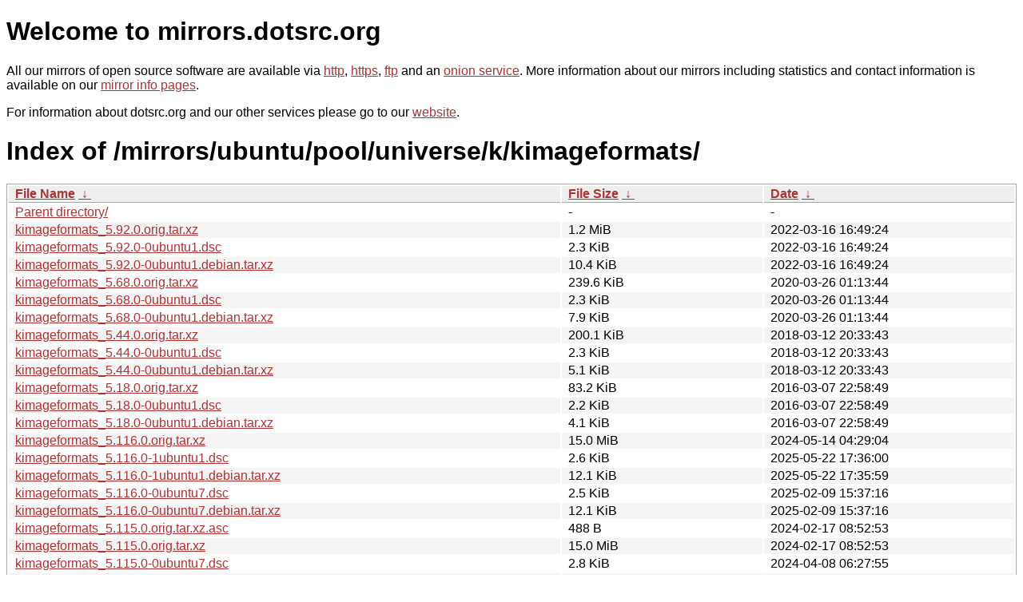

--- FILE ---
content_type: text/html
request_url: http://dk-01.installer.hardenedbsd.org/mirrors/ubuntu/pool/universe/k/kimageformats/?C=N&O=D
body_size: 9867
content:
<!DOCTYPE html PUBLIC "-//W3C//DTD XHTML 1.0 Strict//EN" "http://www.w3.org/TR/xhtml1/DTD/xhtml1-strict.dtd">
<html xmlns="http://www.w3.org/1999/xhtml">
<head><meta name="viewport" content="width=device-width"/><meta http-equiv="content-type" content="text/html; charset=utf-8"/><style type="text/css">body,html {background:#fff;font-family:"Bitstream Vera Sans","Lucida Grande","Lucida Sans Unicode",Lucidux,Verdana,Lucida,sans-serif;}tr:nth-child(even) {background:#f4f4f4;}th,td {padding:0.1em 0.5em;}th {text-align:left;font-weight:bold;background:#eee;border-bottom:1px solid #aaa;}#list {border:1px solid #aaa;width:100%;}a {color:#a33;}a:hover {color:#e33;}</style>

<title>mirrors.dotsrc.org</title>
</head><body>
<h1>Welcome to mirrors.dotsrc.org</h1>
<p>
All our mirrors of open source software are available via <a href="http://mirrors.dotsrc.org">http</a>, <a href="https://mirrors.dotsrc.org">https</a>, <a href="ftp://mirrors.dotsrc.org">ftp</a> and an <a href="http://dotsrccccbidkzg7oc7oj4ugxrlfbt64qebyunxbrgqhxiwj3nl6vcad.onion/">onion service</a>.
More information about our mirrors including statistics and contact
information is available on our <a
href="//dotsrc.org/mirrors/">mirror info pages</a>.
</p>

<p>
For information about dotsrc.org and our other services please go to our
<a href="//dotsrc.org">website</a>.
</p>
<h1>Index of
/mirrors/ubuntu/pool/universe/k/kimageformats/</h1>
<table id="list"><thead><tr><th style="width:55%"><a href="?C=N&amp;O=A">File Name</a>&nbsp;<a href="?C=N&amp;O=D">&nbsp;&darr;&nbsp;</a></th><th style="width:20%"><a href="?C=S&amp;O=A">File Size</a>&nbsp;<a href="?C=S&amp;O=D">&nbsp;&darr;&nbsp;</a></th><th style="width:25%"><a href="?C=M&amp;O=A">Date</a>&nbsp;<a href="?C=M&amp;O=D">&nbsp;&darr;&nbsp;</a></th></tr></thead>
<tbody><tr><td class="link"><a href="../?C=N&amp;O=D">Parent directory/</a></td><td class="size">-</td><td class="date">-</td></tr>
<tr><td class="link"><a href="kimageformats_5.92.0.orig.tar.xz" title="kimageformats_5.92.0.orig.tar.xz">kimageformats_5.92.0.orig.tar.xz</a></td><td class="size">1.2 MiB</td><td class="date">2022-03-16 16:49:24</td></tr>
<tr><td class="link"><a href="kimageformats_5.92.0-0ubuntu1.dsc" title="kimageformats_5.92.0-0ubuntu1.dsc">kimageformats_5.92.0-0ubuntu1.dsc</a></td><td class="size">2.3 KiB</td><td class="date">2022-03-16 16:49:24</td></tr>
<tr><td class="link"><a href="kimageformats_5.92.0-0ubuntu1.debian.tar.xz" title="kimageformats_5.92.0-0ubuntu1.debian.tar.xz">kimageformats_5.92.0-0ubuntu1.debian.tar.xz</a></td><td class="size">10.4 KiB</td><td class="date">2022-03-16 16:49:24</td></tr>
<tr><td class="link"><a href="kimageformats_5.68.0.orig.tar.xz" title="kimageformats_5.68.0.orig.tar.xz">kimageformats_5.68.0.orig.tar.xz</a></td><td class="size">239.6 KiB</td><td class="date">2020-03-26 01:13:44</td></tr>
<tr><td class="link"><a href="kimageformats_5.68.0-0ubuntu1.dsc" title="kimageformats_5.68.0-0ubuntu1.dsc">kimageformats_5.68.0-0ubuntu1.dsc</a></td><td class="size">2.3 KiB</td><td class="date">2020-03-26 01:13:44</td></tr>
<tr><td class="link"><a href="kimageformats_5.68.0-0ubuntu1.debian.tar.xz" title="kimageformats_5.68.0-0ubuntu1.debian.tar.xz">kimageformats_5.68.0-0ubuntu1.debian.tar.xz</a></td><td class="size">7.9 KiB</td><td class="date">2020-03-26 01:13:44</td></tr>
<tr><td class="link"><a href="kimageformats_5.44.0.orig.tar.xz" title="kimageformats_5.44.0.orig.tar.xz">kimageformats_5.44.0.orig.tar.xz</a></td><td class="size">200.1 KiB</td><td class="date">2018-03-12 20:33:43</td></tr>
<tr><td class="link"><a href="kimageformats_5.44.0-0ubuntu1.dsc" title="kimageformats_5.44.0-0ubuntu1.dsc">kimageformats_5.44.0-0ubuntu1.dsc</a></td><td class="size">2.3 KiB</td><td class="date">2018-03-12 20:33:43</td></tr>
<tr><td class="link"><a href="kimageformats_5.44.0-0ubuntu1.debian.tar.xz" title="kimageformats_5.44.0-0ubuntu1.debian.tar.xz">kimageformats_5.44.0-0ubuntu1.debian.tar.xz</a></td><td class="size">5.1 KiB</td><td class="date">2018-03-12 20:33:43</td></tr>
<tr><td class="link"><a href="kimageformats_5.18.0.orig.tar.xz" title="kimageformats_5.18.0.orig.tar.xz">kimageformats_5.18.0.orig.tar.xz</a></td><td class="size">83.2 KiB</td><td class="date">2016-03-07 22:58:49</td></tr>
<tr><td class="link"><a href="kimageformats_5.18.0-0ubuntu1.dsc" title="kimageformats_5.18.0-0ubuntu1.dsc">kimageformats_5.18.0-0ubuntu1.dsc</a></td><td class="size">2.2 KiB</td><td class="date">2016-03-07 22:58:49</td></tr>
<tr><td class="link"><a href="kimageformats_5.18.0-0ubuntu1.debian.tar.xz" title="kimageformats_5.18.0-0ubuntu1.debian.tar.xz">kimageformats_5.18.0-0ubuntu1.debian.tar.xz</a></td><td class="size">4.1 KiB</td><td class="date">2016-03-07 22:58:49</td></tr>
<tr><td class="link"><a href="kimageformats_5.116.0.orig.tar.xz" title="kimageformats_5.116.0.orig.tar.xz">kimageformats_5.116.0.orig.tar.xz</a></td><td class="size">15.0 MiB</td><td class="date">2024-05-14 04:29:04</td></tr>
<tr><td class="link"><a href="kimageformats_5.116.0-1ubuntu1.dsc" title="kimageformats_5.116.0-1ubuntu1.dsc">kimageformats_5.116.0-1ubuntu1.dsc</a></td><td class="size">2.6 KiB</td><td class="date">2025-05-22 17:36:00</td></tr>
<tr><td class="link"><a href="kimageformats_5.116.0-1ubuntu1.debian.tar.xz" title="kimageformats_5.116.0-1ubuntu1.debian.tar.xz">kimageformats_5.116.0-1ubuntu1.debian.tar.xz</a></td><td class="size">12.1 KiB</td><td class="date">2025-05-22 17:35:59</td></tr>
<tr><td class="link"><a href="kimageformats_5.116.0-0ubuntu7.dsc" title="kimageformats_5.116.0-0ubuntu7.dsc">kimageformats_5.116.0-0ubuntu7.dsc</a></td><td class="size">2.5 KiB</td><td class="date">2025-02-09 15:37:16</td></tr>
<tr><td class="link"><a href="kimageformats_5.116.0-0ubuntu7.debian.tar.xz" title="kimageformats_5.116.0-0ubuntu7.debian.tar.xz">kimageformats_5.116.0-0ubuntu7.debian.tar.xz</a></td><td class="size">12.1 KiB</td><td class="date">2025-02-09 15:37:16</td></tr>
<tr><td class="link"><a href="kimageformats_5.115.0.orig.tar.xz.asc" title="kimageformats_5.115.0.orig.tar.xz.asc">kimageformats_5.115.0.orig.tar.xz.asc</a></td><td class="size">488 B</td><td class="date">2024-02-17 08:52:53</td></tr>
<tr><td class="link"><a href="kimageformats_5.115.0.orig.tar.xz" title="kimageformats_5.115.0.orig.tar.xz">kimageformats_5.115.0.orig.tar.xz</a></td><td class="size">15.0 MiB</td><td class="date">2024-02-17 08:52:53</td></tr>
<tr><td class="link"><a href="kimageformats_5.115.0-0ubuntu7.dsc" title="kimageformats_5.115.0-0ubuntu7.dsc">kimageformats_5.115.0-0ubuntu7.dsc</a></td><td class="size">2.8 KiB</td><td class="date">2024-04-08 06:27:55</td></tr>
<tr><td class="link"><a href="kimageformats_5.115.0-0ubuntu7.debian.tar.xz" title="kimageformats_5.115.0-0ubuntu7.debian.tar.xz">kimageformats_5.115.0-0ubuntu7.debian.tar.xz</a></td><td class="size">11.8 KiB</td><td class="date">2024-04-08 06:27:55</td></tr>
<tr><td class="link"><a href="kimageformats-dbg_5.18.0-0ubuntu1_i386.deb" title="kimageformats-dbg_5.18.0-0ubuntu1_i386.deb">kimageformats-dbg_5.18.0-0ubuntu1_i386.deb</a></td><td class="size">1.6 MiB</td><td class="date">2016-03-07 23:19:42</td></tr>
<tr><td class="link"><a href="kimageformats-dbg_5.18.0-0ubuntu1_amd64.deb" title="kimageformats-dbg_5.18.0-0ubuntu1_amd64.deb">kimageformats-dbg_5.18.0-0ubuntu1_amd64.deb</a></td><td class="size">1.7 MiB</td><td class="date">2016-03-07 23:19:17</td></tr>
<tr><td class="link"><a href="kimageformat-plugins_5.92.0-0ubuntu1_amd64.deb" title="kimageformat-plugins_5.92.0-0ubuntu1_amd64.deb">kimageformat-plugins_5.92.0-0ubuntu1_amd64.deb</a></td><td class="size">125.2 KiB</td><td class="date">2022-03-16 18:34:53</td></tr>
<tr><td class="link"><a href="kimageformat-plugins_5.68.0-0ubuntu1_amd64.deb" title="kimageformat-plugins_5.68.0-0ubuntu1_amd64.deb">kimageformat-plugins_5.68.0-0ubuntu1_amd64.deb</a></td><td class="size">75.3 KiB</td><td class="date">2020-03-26 01:14:40</td></tr>
<tr><td class="link"><a href="kimageformat-plugins_5.44.0-0ubuntu1_i386.deb" title="kimageformat-plugins_5.44.0-0ubuntu1_i386.deb">kimageformat-plugins_5.44.0-0ubuntu1_i386.deb</a></td><td class="size">76.8 KiB</td><td class="date">2018-03-12 22:44:21</td></tr>
<tr><td class="link"><a href="kimageformat-plugins_5.44.0-0ubuntu1_amd64.deb" title="kimageformat-plugins_5.44.0-0ubuntu1_amd64.deb">kimageformat-plugins_5.44.0-0ubuntu1_amd64.deb</a></td><td class="size">70.6 KiB</td><td class="date">2018-03-12 22:43:55</td></tr>
<tr><td class="link"><a href="kimageformat-plugins_5.18.0-0ubuntu1_i386.deb" title="kimageformat-plugins_5.18.0-0ubuntu1_i386.deb">kimageformat-plugins_5.18.0-0ubuntu1_i386.deb</a></td><td class="size">74.5 KiB</td><td class="date">2016-03-07 23:19:41</td></tr>
<tr><td class="link"><a href="kimageformat-plugins_5.18.0-0ubuntu1_amd64.deb" title="kimageformat-plugins_5.18.0-0ubuntu1_amd64.deb">kimageformat-plugins_5.18.0-0ubuntu1_amd64.deb</a></td><td class="size">68.4 KiB</td><td class="date">2016-03-07 23:19:17</td></tr>
<tr><td class="link"><a href="kimageformat-plugins_5.116.0-1ubuntu1_amd64.deb" title="kimageformat-plugins_5.116.0-1ubuntu1_amd64.deb">kimageformat-plugins_5.116.0-1ubuntu1_amd64.deb</a></td><td class="size">215.2 KiB</td><td class="date">2025-05-22 19:15:03</td></tr>
<tr><td class="link"><a href="kimageformat-plugins_5.116.0-0ubuntu7_amd64.deb" title="kimageformat-plugins_5.116.0-0ubuntu7_amd64.deb">kimageformat-plugins_5.116.0-0ubuntu7_amd64.deb</a></td><td class="size">235.0 KiB</td><td class="date">2025-02-09 15:37:47</td></tr>
<tr><td class="link"><a href="kimageformat-plugins_5.115.0-0ubuntu7_amd64.deb" title="kimageformat-plugins_5.115.0-0ubuntu7_amd64.deb">kimageformat-plugins_5.115.0-0ubuntu7_amd64.deb</a></td><td class="size">211.7 KiB</td><td class="date">2024-04-08 06:27:58</td></tr>
</tbody></table></body></html>